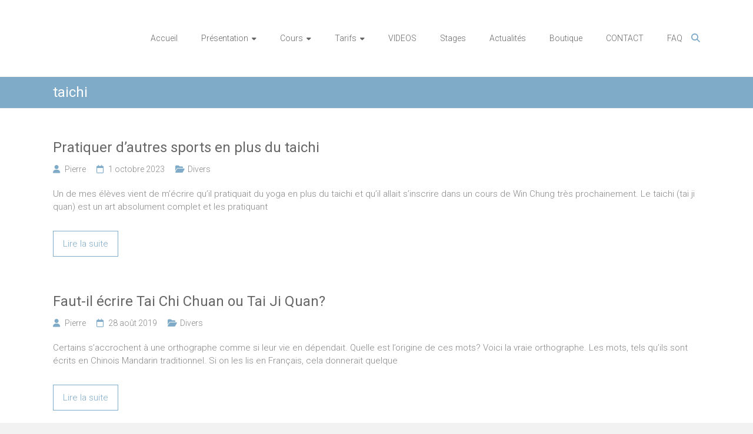

--- FILE ---
content_type: text/css
request_url: https://www.taichi-belgium.com/wp-content/plugins/awesome-photo-gallery/assets/frontend/apg.frontend.min.css?ver=6.3.7
body_size: 1032
content:
.apg-col-2 .col-2-block{margin-bottom:10px;width:50%;float:left}.apg-col-2 .col-2-block a{outline:0}.apg-col-2 .col-2-block a img{display:block;margin-left:auto;margin-right:auto;border:1px solid #e7e7e7}.apg-col-3 .col-3-block{margin-bottom:10px;width:33%;float:left}.apg-col-3 .col-3-block a{outline:0}.apg-col-3 .col-3-block a img{display:block;margin-left:auto;margin-right:auto;border:1px solid #e7e7e7}.apg-col-4 .col-4-block{margin-bottom:10px;width:25%;float:left}.apg-col-4 .col-4-block a{outline:0}.apg-col-4 .col-4-block a img{display:block;margin-left:auto;margin-right:auto;border:1px solid #e7e7e7}#apg-photo-watcher{display:none;position:fixed;top:0;left:0;width:100%;height:100%;background:url(layer_bg.png);z-index:9999}#apg-photo-watcher #apg-photo-content{z-index:10000;color:#fff;background:url(layer_bg.png);position:absolute;top:0;width:93%;height:100%;text-align:center;padding:10px}#apg-photo-watcher #apg-photo-content p{margin:10px}#apg-photo-watcher #apg-photo-content img{max-width:93%;max-height:90%;position:absolute;left:0;right:0;margin:auto;top:10px;bottom:0;z-index:4}#apg-photo-watcher #apg-photo-sidebar-right{background:url(layer_bg.png);position:absolute;top:0;right:0;width:7%;height:100%;text-align:right}#apg-photo-watcher #apg-photo-sidebar-right a,#apg-photo-watcher #apg-photo-sidebar-right a:active,#apg-photo-watcher #apg-photo-sidebar-right a:hover,#apg-photo-watcher #apg-photo-sidebar-right a:link,#apg-photo-watcher #apg-photo-sidebar-right a:visited{text-decoration:none!important;border-bottom:none;outline:0}#apg-photo-watcher #apg-photo-sidebar-right .apg-button{position:relative;z-index:10;display:block;margin-top:7px;margin-right:5px}#apg-photo-watcher #apg-photo-sidebar-right .apg-button .apg-button-contents{display:inline-block;border:2px solid #fff;background-color:#23282d;color:#fff;border-radius:25px;width:50px;height:50px;text-decoration:none!important;font-size:26px;line-height:26px;text-align:center}#apg-photo-watcher #apg-photo-sidebar-right .apg-button .apg-button-contents i{color:#fff;width:15px}#apg-photo-watcher #apg-photo-sidebar-right .apg-button .apg-button-contents .apg-closebox{color:#fff;margin-right:5px;margin-top:9px}#apg-photo-watcher #apg-photo-sidebar-right .apg-button .apg-button-contents .apg-left{margin-left:-5px;margin-top:11px}#apg-photo-watcher #apg-photo-sidebar-right .apg-button .apg-button-contents .apg-right{margin-left:1px;margin-top:11px}#apg-photo-watcher #apg-social-twitter .apg-button-contents{background-color:#68acd2!important}#apg-photo-watcher #apg-social-twitter .apg-button-contents .apg-twitter{margin-right:7px;margin-top:11px}#apg-photo-watcher #apg-social-facebook .apg-button-contents{background-color:#3c589a!important}#apg-photo-watcher #apg-social-facebook .apg-button-contents .apg-facebook{margin-left:-1px;margin-top:11px}#apg-photo-watcher #apg-social-pinterest .apg-button-contents{background-color:#BB071C!important}#apg-photo-watcher #apg-social-pinterest .apg-button-contents .apg-pinterest{margin-left:-6px;margin-top:11px}#apg-photo-watcher #apg-social-linkedin .apg-button-contents{background-color:#007bb5!important}#apg-photo-watcher #apg-social-linkedin .apg-button-contents .apg-linkedin{margin-left:-7px;margin-top:9px}#apg-photo-watcher #apg-social-google-plus .apg-button-contents{background-color:#dd4b39!important}#apg-photo-watcher #apg-social-google-plus .apg-button-contents .apg-google_plus{margin-left:-7px;margin-top:11px}#apg-photo-watcher #apg-slide-toggle .apg-button-contents .apg-slideshow-play{margin-top:10px}#apg-photo-watcher #apg-slide-toggle .apg-button-contents .apg-slideshow-pause{margin-top:10px;margin-left:-7px}#apg-preview{width:100%}#apg-preview .apg-preview-block{float:left;margin-right:10px;margin-bottom:5px}#apg-album-preview,#apg-gallery,.apg-album-shortcode{clear:both;width:100%;margin-bottom:20px}#apg-album-preview .apg-album-block,#apg-gallery .apg-album-block,.apg-album-shortcode .apg-album-block{float:left;margin-right:2%;width:23%;min-width:150px}#apg-album-preview .apg-clear,#apg-gallery .apg-clear,.apg-album-shortcode .apg-clear{clear:both}#apg-album-preview h3.apg-album-title,#apg-gallery h3.apg-album-title,.apg-album-shortcode h3.apg-album-title{font-size:1.1em;margin-top:0;margin-bottom:5px}.apg-photo-short-thumb img.attachment-50x50,.apg-photo-url img.attachment-50x50{max-width:50px;max-height:50px;width:50px;height:50px;object-fit:cover}.apg-photo-short-thumb img.attachment-75x75,.apg-photo-url img.attachment-75x75{max-width:75px;max-height:75px;width:75px;height:75px;object-fit:cover}.apg-photo-short-thumb img.attachment-100x100,.apg-photo-url img.attachment-100x100{max-width:100px;max-height:100px;width:100px;height:100px;object-fit:cover}.apg-photo-short-thumb img.attachment-125x125,.apg-photo-url img.attachment-125x125{max-width:125px;max-height:125px;width:125px;height:125px;object-fit:cover}.apg-photo-short-thumb img.attachment-150x150,.apg-photo-url img.attachment-150x150{max-width:150px;max-height:150px;width:150px;height:150px;object-fit:cover}body.admin-bar #apg-photo-watcher{top:30px;height:97%}@media (max-width:950px){#apg-album-preview .apg-album-block,#apg-gallery .apg-album-block,.apg-album-shortcode .apg-album-block{width:48%;margin-bottom:5px}#apg-photo-sidebar-right{top:0;left:0;width:100%!important;height:70px!important}#apg-photo-watcher #apg-photo-sidebar-right .apg-button{float:right;z-index:15000}#apg-photo-content{top:70px!important;width:100%!important;height:95%}}

--- FILE ---
content_type: text/css
request_url: https://www.taichi-belgium.com/wp-content/themes/ample-child-01/style.css?ver=6.3.7
body_size: 650
content:
/*
Theme Name: Ample Child 01
Theme URI: 
Description: Child 01 theme for the Ample theme
Author: <a href="http://themegrill.com">Theme Grill</a>
Author URI: 
Template: ample
Version: 1.1.0
*/

/* Generated by Orbisius Child Theme Creator (http://club.orbisius.com/products/wordpress-plugins/orbisius-child-theme-creator/) on Fri, 29 Jan 2016 17:44:04 +0000 */ 

@import url('../ample/style.css');


.header-post-title-container {
	padding-top: 10px;
	padding-bottom: 10px;
}

.big-slider-wrapper{
   max-width: 100%;
   margin: 0 auto;
   position: relative;
}

a#scroll-up {
   bottom: 20px;
   position: fixed;
   right: 20px;
   display: none;
   background-color: #006700;
   opacity: 0.5;
   filter:alpha(opacity=50); /* For IE8 and earlier */
   padding: 9px 18px;
   border-radius: 2px;
   font-size: 20px;
}
a#scroll-up i {
   color: #ffffff;
}

.single-page h1{
font-size: 30px;
font-weight: bold;
color: #006700;
}

.single-page h2{
font-size: 24px;
font-weight: bold;
color: #006700;
}

.single-page h3{
font-size: 20px;
font-weight: bold;
color: #006700;
}

.single-page h4{
font-size: 16px;
font-weight: bold;
color: #006700;
}

/* Styles for Service widgets with no Title */

.widget_service_block_notitle h5 a {
   color: #666666;
}

.widget_service_block_notitle h5 a:hover {
   color: #006700;
}

/* Styles for Book list widget */
.book_group_naturo {
	float: right;
	position: relative;
	left: -50%;
	text-align:left;
}

.book_list_naturo {
	position: relative;
	left: 50%;
	float:left;
	text-align:center;
	padding: 0 20px 0 20px;
}

.booklist-main-description {
	color: #888888;
	display:block;
	font-size:15px;
	font-style: normal;
	text-align: center;
}

--- FILE ---
content_type: application/javascript
request_url: https://www.taichi-belgium.com/wp-content/plugins/skype-online-status/buttons/transparent_dropdown/dropdown.js
body_size: 447
content:
document.write('<link rel="stylesheet" href="' + SkpTransparent_url + 'buttons/transparent_dropdown/dropdown.css" type="text/css" media="screen" />');

SkpTransparent_preload1 = new Image();
SkpTransparent_preload1.src = SkpTransparent_url + "buttons/transparent_dropdown/call_over.png";
SkpTransparent_preload2 = new Image();
SkpTransparent_preload2.src = SkpTransparent_url + "buttons/transparent_dropdown/call.png";
SkpTransparent_preload3 = new Image();
SkpTransparent_preload3.src = SkpTransparent_url + "buttons/transparent_dropdown/up.png";
SkpTransparent_preload4 = new Image();
SkpTransparent_preload4.src = SkpTransparent_url + "buttons/transparent_dropdown/down.png";
SkpTransparent_preload5 = new Image();
SkpTransparent_preload5.src = SkpTransparent_url + "buttons/transparent_dropdown/2_over.png";
SkpTransparent_preload6 = new Image();
SkpTransparent_preload6.src = SkpTransparent_url + "buttons/transparent_dropdown/3_over.png";
SkpTransparent_preload7 = new Image();
SkpTransparent_preload7.src = SkpTransparent_url + "buttons/transparent_dropdown/4_over.png";
SkpTransparent_preload8 = new Image();
SkpTransparent_preload8.src = SkpTransparent_url + "buttons/transparent_dropdown/5_over.png";
SkpTransparent_preload9 = new Image();
SkpTransparent_preload9.src = SkpTransparent_url + "buttons/transparent_dropdown/6_over.png";

var timerTransparent = false;

function skpBtnOvr(where) {
    skypeTransparentDrpDown()
	var myId = where.id;
	var myImage = document.getElementById(myId);
	var idArray = myId.split("-");
	myImage.src = SkpTransparent_url + "buttons/transparent_dropdown/"+idArray[1]+"_over.png"
}
function skpBtnOut(where) {
    skypeTransparentDrpUp()
	var myId = where.id;
	var myImage = document.getElementById(myId);
	var idArray = myId.split("-");
	myImage.src = SkpTransparent_url + "buttons/transparent_dropdown/"+idArray[1]+".png"
}
function skypeTransparentDrpDown() {
    if(timerTransparent) { clearTimeout(timerTransparent); timerTransparent = false; }
    var skypeTransparentDrpCall = document.getElementById('skypeTransparentDrpCall');
    var skypeTransparentDrpArrow = document.getElementById('skypeTransparentDrpArrow');
    var skypeDropdowntransparent = document.getElementById('skypeDropdown-transparent');
    skypeDropdowntransparent.style.display = "block";
    skypeTransparentDrpCall.src = SkpTransparent_url + "buttons/transparent_dropdown/call_over.png";
    skypeTransparentDrpArrow.src = SkpTransparent_url + "buttons/transparent_dropdown/up.png";
}
function skypeTransparentDrpUp() {
    timerTransparent = setTimeout("skypeTransparentDrpClose()", 600);
}
function skypeTransparentDrpClose() {
    var skypeDropdowntransparent = document.getElementById('skypeDropdown-transparent');
    skypeDropdowntransparent.style.display = "none";
    var skypeTransparentDrpCall = document.getElementById('skypeTransparentDrpCall');
    var skypeTransparentDrpArrow = document.getElementById('skypeTransparentDrpArrow');
    skypeTransparentDrpCall.src = SkpTransparent_url + "buttons/transparent_dropdown/call.png";
    skypeTransparentDrpArrow.src = SkpTransparent_url + "buttons/transparent_dropdown/down.png";
}
